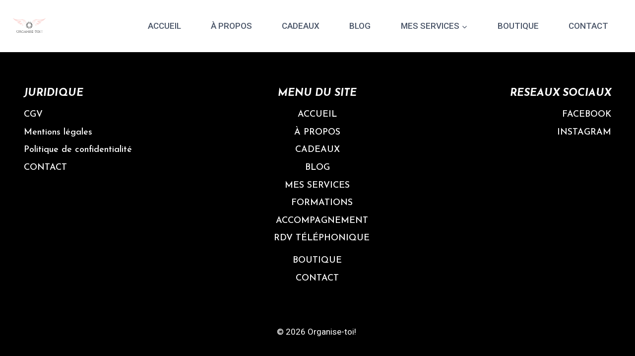

--- FILE ---
content_type: text/css
request_url: https://organisetoi.com/wp-content/uploads/elementor/css/post-1387.css?ver=1628823814
body_size: 573
content:
.elementor-kit-1387{--e-global-color-primary:#6EC1E4;--e-global-color-secondary:#54595F;--e-global-color-text:#7A7A7A;--e-global-color-accent:#61CE70;--e-global-color-kadence1:#fdefee;--e-global-color-kadence2:#fbd5d1;--e-global-color-kadence3:#000000;--e-global-color-kadence4:#2D3748;--e-global-color-kadence5:#4A5568;--e-global-color-kadence6:#718096;--e-global-color-kadence7:#EDF2F7;--e-global-color-kadence8:#F7FAFC;--e-global-color-kadence9:#ffffff;--e-global-color-eb006ac:#02010100;--e-global-typography-primary-font-family:"Ballet";--e-global-typography-primary-font-size:81px;--e-global-typography-secondary-font-family:"Parisienne";--e-global-typography-secondary-font-size:49px;--e-global-typography-secondary-font-weight:400;--e-global-typography-text-font-family:"Roboto";--e-global-typography-text-font-weight:400;--e-global-typography-accent-font-family:"Roboto";--e-global-typography-accent-font-weight:500;}.elementor-kit-1387.el-is-editing{--global-palette1:#fdefee;--global-palette2:#fbd5d1;--global-palette3:#000000;--global-palette4:#2D3748;--global-palette5:#4A5568;--global-palette6:#718096;--global-palette7:#EDF2F7;--global-palette8:#F7FAFC;--global-palette9:#ffffff;}.elementor-kit-1387 h1{color:#000000;font-family:var( --e-global-typography-primary-font-family ), Sans-serif;font-size:var( --e-global-typography-primary-font-size );}.elementor-kit-1387 button,.elementor-kit-1387 input[type="button"],.elementor-kit-1387 input[type="submit"],.elementor-kit-1387 .elementor-button{color:var( --e-global-color-kadence9 );background-color:var( --e-global-color-kadence3 );box-shadow:0px 0px 10px 0px rgba(0,0,0,0.5);}.elementor-kit-1387 button:hover,.elementor-kit-1387 button:focus,.elementor-kit-1387 input[type="button"]:hover,.elementor-kit-1387 input[type="button"]:focus,.elementor-kit-1387 input[type="submit"]:hover,.elementor-kit-1387 input[type="submit"]:focus,.elementor-kit-1387 .elementor-button:hover,.elementor-kit-1387 .elementor-button:focus{background-color:var( --e-global-color-kadence2 );}.elementor-section.elementor-section-boxed > .elementor-container{max-width:1140px;}.elementor-widget:not(:last-child){margin-bottom:20px;}{}h1.entry-title{display:var(--page-title-display);}@media(max-width:1024px){.elementor-kit-1387 h1{font-size:var( --e-global-typography-primary-font-size );}.elementor-section.elementor-section-boxed > .elementor-container{max-width:1024px;}}@media(max-width:767px){.elementor-kit-1387 h1{font-size:var( --e-global-typography-primary-font-size );}.elementor-section.elementor-section-boxed > .elementor-container{max-width:767px;}}